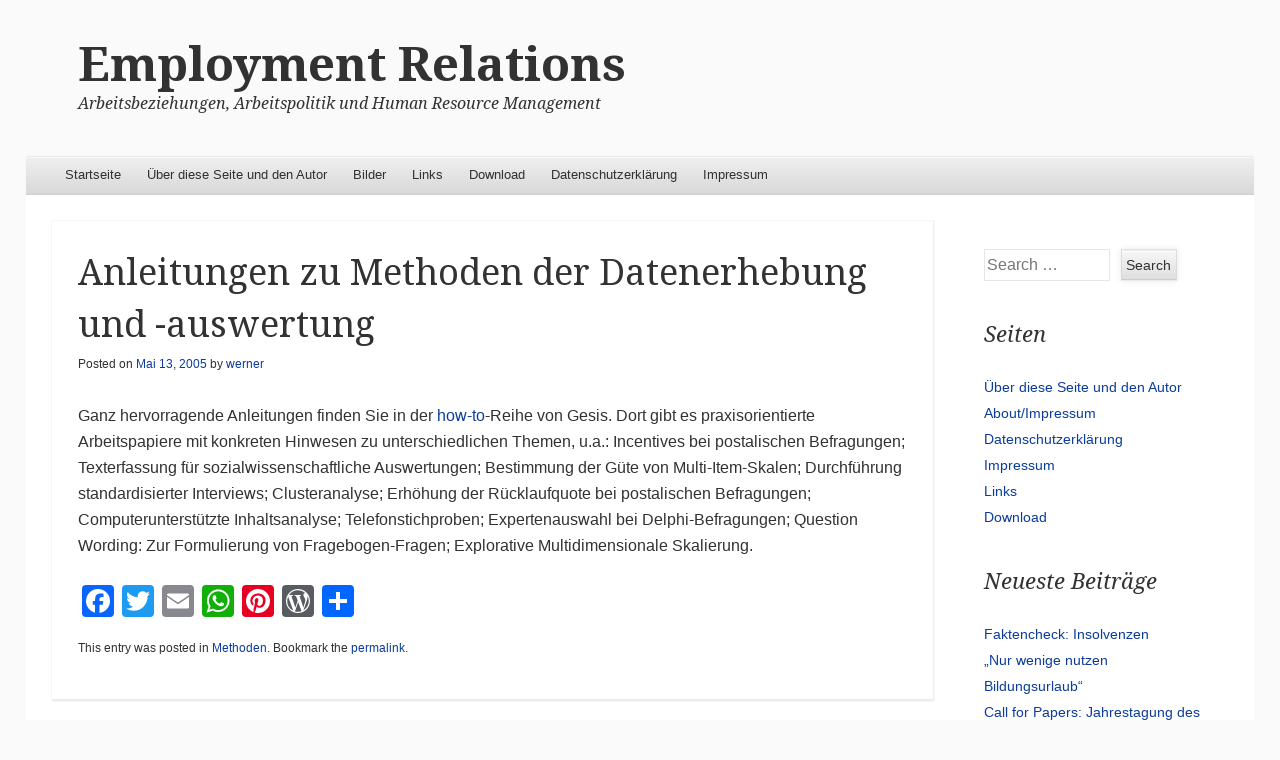

--- FILE ---
content_type: text/html; charset=UTF-8
request_url: https://employmentrelations.de/2005/05/13/anleitungen-zu-methoden-der-datenerhebung-und-auswertung/
body_size: 37329
content:
<!DOCTYPE html>
<!--[if IE 8]>
<html id="ie8" lang="de">
<![endif]-->
<!--[if !(IE 8)]><!-->
<html lang="de">
<!--<![endif]-->
<head>
<meta charset="UTF-8" />
<meta name="viewport" content="width=device-width" />
<title>Anleitungen zu Methoden der Datenerhebung und -auswertung | Employment Relations</title>
<link rel="profile" href="http://gmpg.org/xfn/11" />
<link rel="pingback" href="https://employmentrelations.de/xmlrpc.php" />
<!--[if lt IE 9]>
	<script src="https://employmentrelations.de/wp-content/themes/able/js/html5.js" type="text/javascript"></script>
<![endif]-->

<meta name='robots' content='max-image-preview:large' />
<link rel='dns-prefetch' href='//static.addtoany.com' />
<link rel='dns-prefetch' href='//fonts.googleapis.com' />
<link rel="alternate" type="application/rss+xml" title="Employment Relations &raquo; Feed" href="https://employmentrelations.de/feed/" />
<link rel="alternate" type="application/rss+xml" title="Employment Relations &raquo; Kommentar-Feed" href="https://employmentrelations.de/comments/feed/" />
<link rel="alternate" title="oEmbed (JSON)" type="application/json+oembed" href="https://employmentrelations.de/wp-json/oembed/1.0/embed?url=https%3A%2F%2Femploymentrelations.de%2F2005%2F05%2F13%2Fanleitungen-zu-methoden-der-datenerhebung-und-auswertung%2F" />
<link rel="alternate" title="oEmbed (XML)" type="text/xml+oembed" href="https://employmentrelations.de/wp-json/oembed/1.0/embed?url=https%3A%2F%2Femploymentrelations.de%2F2005%2F05%2F13%2Fanleitungen-zu-methoden-der-datenerhebung-und-auswertung%2F&#038;format=xml" />
<style id='wp-img-auto-sizes-contain-inline-css' type='text/css'>
img:is([sizes=auto i],[sizes^="auto," i]){contain-intrinsic-size:3000px 1500px}
/*# sourceURL=wp-img-auto-sizes-contain-inline-css */
</style>
<style id='wp-emoji-styles-inline-css' type='text/css'>

	img.wp-smiley, img.emoji {
		display: inline !important;
		border: none !important;
		box-shadow: none !important;
		height: 1em !important;
		width: 1em !important;
		margin: 0 0.07em !important;
		vertical-align: -0.1em !important;
		background: none !important;
		padding: 0 !important;
	}
/*# sourceURL=wp-emoji-styles-inline-css */
</style>
<style id='wp-block-library-inline-css' type='text/css'>
:root{--wp-block-synced-color:#7a00df;--wp-block-synced-color--rgb:122,0,223;--wp-bound-block-color:var(--wp-block-synced-color);--wp-editor-canvas-background:#ddd;--wp-admin-theme-color:#007cba;--wp-admin-theme-color--rgb:0,124,186;--wp-admin-theme-color-darker-10:#006ba1;--wp-admin-theme-color-darker-10--rgb:0,107,160.5;--wp-admin-theme-color-darker-20:#005a87;--wp-admin-theme-color-darker-20--rgb:0,90,135;--wp-admin-border-width-focus:2px}@media (min-resolution:192dpi){:root{--wp-admin-border-width-focus:1.5px}}.wp-element-button{cursor:pointer}:root .has-very-light-gray-background-color{background-color:#eee}:root .has-very-dark-gray-background-color{background-color:#313131}:root .has-very-light-gray-color{color:#eee}:root .has-very-dark-gray-color{color:#313131}:root .has-vivid-green-cyan-to-vivid-cyan-blue-gradient-background{background:linear-gradient(135deg,#00d084,#0693e3)}:root .has-purple-crush-gradient-background{background:linear-gradient(135deg,#34e2e4,#4721fb 50%,#ab1dfe)}:root .has-hazy-dawn-gradient-background{background:linear-gradient(135deg,#faaca8,#dad0ec)}:root .has-subdued-olive-gradient-background{background:linear-gradient(135deg,#fafae1,#67a671)}:root .has-atomic-cream-gradient-background{background:linear-gradient(135deg,#fdd79a,#004a59)}:root .has-nightshade-gradient-background{background:linear-gradient(135deg,#330968,#31cdcf)}:root .has-midnight-gradient-background{background:linear-gradient(135deg,#020381,#2874fc)}:root{--wp--preset--font-size--normal:16px;--wp--preset--font-size--huge:42px}.has-regular-font-size{font-size:1em}.has-larger-font-size{font-size:2.625em}.has-normal-font-size{font-size:var(--wp--preset--font-size--normal)}.has-huge-font-size{font-size:var(--wp--preset--font-size--huge)}.has-text-align-center{text-align:center}.has-text-align-left{text-align:left}.has-text-align-right{text-align:right}.has-fit-text{white-space:nowrap!important}#end-resizable-editor-section{display:none}.aligncenter{clear:both}.items-justified-left{justify-content:flex-start}.items-justified-center{justify-content:center}.items-justified-right{justify-content:flex-end}.items-justified-space-between{justify-content:space-between}.screen-reader-text{border:0;clip-path:inset(50%);height:1px;margin:-1px;overflow:hidden;padding:0;position:absolute;width:1px;word-wrap:normal!important}.screen-reader-text:focus{background-color:#ddd;clip-path:none;color:#444;display:block;font-size:1em;height:auto;left:5px;line-height:normal;padding:15px 23px 14px;text-decoration:none;top:5px;width:auto;z-index:100000}html :where(.has-border-color){border-style:solid}html :where([style*=border-top-color]){border-top-style:solid}html :where([style*=border-right-color]){border-right-style:solid}html :where([style*=border-bottom-color]){border-bottom-style:solid}html :where([style*=border-left-color]){border-left-style:solid}html :where([style*=border-width]){border-style:solid}html :where([style*=border-top-width]){border-top-style:solid}html :where([style*=border-right-width]){border-right-style:solid}html :where([style*=border-bottom-width]){border-bottom-style:solid}html :where([style*=border-left-width]){border-left-style:solid}html :where(img[class*=wp-image-]){height:auto;max-width:100%}:where(figure){margin:0 0 1em}html :where(.is-position-sticky){--wp-admin--admin-bar--position-offset:var(--wp-admin--admin-bar--height,0px)}@media screen and (max-width:600px){html :where(.is-position-sticky){--wp-admin--admin-bar--position-offset:0px}}

/*# sourceURL=wp-block-library-inline-css */
</style><style id='global-styles-inline-css' type='text/css'>
:root{--wp--preset--aspect-ratio--square: 1;--wp--preset--aspect-ratio--4-3: 4/3;--wp--preset--aspect-ratio--3-4: 3/4;--wp--preset--aspect-ratio--3-2: 3/2;--wp--preset--aspect-ratio--2-3: 2/3;--wp--preset--aspect-ratio--16-9: 16/9;--wp--preset--aspect-ratio--9-16: 9/16;--wp--preset--color--black: #000000;--wp--preset--color--cyan-bluish-gray: #abb8c3;--wp--preset--color--white: #ffffff;--wp--preset--color--pale-pink: #f78da7;--wp--preset--color--vivid-red: #cf2e2e;--wp--preset--color--luminous-vivid-orange: #ff6900;--wp--preset--color--luminous-vivid-amber: #fcb900;--wp--preset--color--light-green-cyan: #7bdcb5;--wp--preset--color--vivid-green-cyan: #00d084;--wp--preset--color--pale-cyan-blue: #8ed1fc;--wp--preset--color--vivid-cyan-blue: #0693e3;--wp--preset--color--vivid-purple: #9b51e0;--wp--preset--gradient--vivid-cyan-blue-to-vivid-purple: linear-gradient(135deg,rgb(6,147,227) 0%,rgb(155,81,224) 100%);--wp--preset--gradient--light-green-cyan-to-vivid-green-cyan: linear-gradient(135deg,rgb(122,220,180) 0%,rgb(0,208,130) 100%);--wp--preset--gradient--luminous-vivid-amber-to-luminous-vivid-orange: linear-gradient(135deg,rgb(252,185,0) 0%,rgb(255,105,0) 100%);--wp--preset--gradient--luminous-vivid-orange-to-vivid-red: linear-gradient(135deg,rgb(255,105,0) 0%,rgb(207,46,46) 100%);--wp--preset--gradient--very-light-gray-to-cyan-bluish-gray: linear-gradient(135deg,rgb(238,238,238) 0%,rgb(169,184,195) 100%);--wp--preset--gradient--cool-to-warm-spectrum: linear-gradient(135deg,rgb(74,234,220) 0%,rgb(151,120,209) 20%,rgb(207,42,186) 40%,rgb(238,44,130) 60%,rgb(251,105,98) 80%,rgb(254,248,76) 100%);--wp--preset--gradient--blush-light-purple: linear-gradient(135deg,rgb(255,206,236) 0%,rgb(152,150,240) 100%);--wp--preset--gradient--blush-bordeaux: linear-gradient(135deg,rgb(254,205,165) 0%,rgb(254,45,45) 50%,rgb(107,0,62) 100%);--wp--preset--gradient--luminous-dusk: linear-gradient(135deg,rgb(255,203,112) 0%,rgb(199,81,192) 50%,rgb(65,88,208) 100%);--wp--preset--gradient--pale-ocean: linear-gradient(135deg,rgb(255,245,203) 0%,rgb(182,227,212) 50%,rgb(51,167,181) 100%);--wp--preset--gradient--electric-grass: linear-gradient(135deg,rgb(202,248,128) 0%,rgb(113,206,126) 100%);--wp--preset--gradient--midnight: linear-gradient(135deg,rgb(2,3,129) 0%,rgb(40,116,252) 100%);--wp--preset--font-size--small: 13px;--wp--preset--font-size--medium: 20px;--wp--preset--font-size--large: 36px;--wp--preset--font-size--x-large: 42px;--wp--preset--spacing--20: 0.44rem;--wp--preset--spacing--30: 0.67rem;--wp--preset--spacing--40: 1rem;--wp--preset--spacing--50: 1.5rem;--wp--preset--spacing--60: 2.25rem;--wp--preset--spacing--70: 3.38rem;--wp--preset--spacing--80: 5.06rem;--wp--preset--shadow--natural: 6px 6px 9px rgba(0, 0, 0, 0.2);--wp--preset--shadow--deep: 12px 12px 50px rgba(0, 0, 0, 0.4);--wp--preset--shadow--sharp: 6px 6px 0px rgba(0, 0, 0, 0.2);--wp--preset--shadow--outlined: 6px 6px 0px -3px rgb(255, 255, 255), 6px 6px rgb(0, 0, 0);--wp--preset--shadow--crisp: 6px 6px 0px rgb(0, 0, 0);}:where(.is-layout-flex){gap: 0.5em;}:where(.is-layout-grid){gap: 0.5em;}body .is-layout-flex{display: flex;}.is-layout-flex{flex-wrap: wrap;align-items: center;}.is-layout-flex > :is(*, div){margin: 0;}body .is-layout-grid{display: grid;}.is-layout-grid > :is(*, div){margin: 0;}:where(.wp-block-columns.is-layout-flex){gap: 2em;}:where(.wp-block-columns.is-layout-grid){gap: 2em;}:where(.wp-block-post-template.is-layout-flex){gap: 1.25em;}:where(.wp-block-post-template.is-layout-grid){gap: 1.25em;}.has-black-color{color: var(--wp--preset--color--black) !important;}.has-cyan-bluish-gray-color{color: var(--wp--preset--color--cyan-bluish-gray) !important;}.has-white-color{color: var(--wp--preset--color--white) !important;}.has-pale-pink-color{color: var(--wp--preset--color--pale-pink) !important;}.has-vivid-red-color{color: var(--wp--preset--color--vivid-red) !important;}.has-luminous-vivid-orange-color{color: var(--wp--preset--color--luminous-vivid-orange) !important;}.has-luminous-vivid-amber-color{color: var(--wp--preset--color--luminous-vivid-amber) !important;}.has-light-green-cyan-color{color: var(--wp--preset--color--light-green-cyan) !important;}.has-vivid-green-cyan-color{color: var(--wp--preset--color--vivid-green-cyan) !important;}.has-pale-cyan-blue-color{color: var(--wp--preset--color--pale-cyan-blue) !important;}.has-vivid-cyan-blue-color{color: var(--wp--preset--color--vivid-cyan-blue) !important;}.has-vivid-purple-color{color: var(--wp--preset--color--vivid-purple) !important;}.has-black-background-color{background-color: var(--wp--preset--color--black) !important;}.has-cyan-bluish-gray-background-color{background-color: var(--wp--preset--color--cyan-bluish-gray) !important;}.has-white-background-color{background-color: var(--wp--preset--color--white) !important;}.has-pale-pink-background-color{background-color: var(--wp--preset--color--pale-pink) !important;}.has-vivid-red-background-color{background-color: var(--wp--preset--color--vivid-red) !important;}.has-luminous-vivid-orange-background-color{background-color: var(--wp--preset--color--luminous-vivid-orange) !important;}.has-luminous-vivid-amber-background-color{background-color: var(--wp--preset--color--luminous-vivid-amber) !important;}.has-light-green-cyan-background-color{background-color: var(--wp--preset--color--light-green-cyan) !important;}.has-vivid-green-cyan-background-color{background-color: var(--wp--preset--color--vivid-green-cyan) !important;}.has-pale-cyan-blue-background-color{background-color: var(--wp--preset--color--pale-cyan-blue) !important;}.has-vivid-cyan-blue-background-color{background-color: var(--wp--preset--color--vivid-cyan-blue) !important;}.has-vivid-purple-background-color{background-color: var(--wp--preset--color--vivid-purple) !important;}.has-black-border-color{border-color: var(--wp--preset--color--black) !important;}.has-cyan-bluish-gray-border-color{border-color: var(--wp--preset--color--cyan-bluish-gray) !important;}.has-white-border-color{border-color: var(--wp--preset--color--white) !important;}.has-pale-pink-border-color{border-color: var(--wp--preset--color--pale-pink) !important;}.has-vivid-red-border-color{border-color: var(--wp--preset--color--vivid-red) !important;}.has-luminous-vivid-orange-border-color{border-color: var(--wp--preset--color--luminous-vivid-orange) !important;}.has-luminous-vivid-amber-border-color{border-color: var(--wp--preset--color--luminous-vivid-amber) !important;}.has-light-green-cyan-border-color{border-color: var(--wp--preset--color--light-green-cyan) !important;}.has-vivid-green-cyan-border-color{border-color: var(--wp--preset--color--vivid-green-cyan) !important;}.has-pale-cyan-blue-border-color{border-color: var(--wp--preset--color--pale-cyan-blue) !important;}.has-vivid-cyan-blue-border-color{border-color: var(--wp--preset--color--vivid-cyan-blue) !important;}.has-vivid-purple-border-color{border-color: var(--wp--preset--color--vivid-purple) !important;}.has-vivid-cyan-blue-to-vivid-purple-gradient-background{background: var(--wp--preset--gradient--vivid-cyan-blue-to-vivid-purple) !important;}.has-light-green-cyan-to-vivid-green-cyan-gradient-background{background: var(--wp--preset--gradient--light-green-cyan-to-vivid-green-cyan) !important;}.has-luminous-vivid-amber-to-luminous-vivid-orange-gradient-background{background: var(--wp--preset--gradient--luminous-vivid-amber-to-luminous-vivid-orange) !important;}.has-luminous-vivid-orange-to-vivid-red-gradient-background{background: var(--wp--preset--gradient--luminous-vivid-orange-to-vivid-red) !important;}.has-very-light-gray-to-cyan-bluish-gray-gradient-background{background: var(--wp--preset--gradient--very-light-gray-to-cyan-bluish-gray) !important;}.has-cool-to-warm-spectrum-gradient-background{background: var(--wp--preset--gradient--cool-to-warm-spectrum) !important;}.has-blush-light-purple-gradient-background{background: var(--wp--preset--gradient--blush-light-purple) !important;}.has-blush-bordeaux-gradient-background{background: var(--wp--preset--gradient--blush-bordeaux) !important;}.has-luminous-dusk-gradient-background{background: var(--wp--preset--gradient--luminous-dusk) !important;}.has-pale-ocean-gradient-background{background: var(--wp--preset--gradient--pale-ocean) !important;}.has-electric-grass-gradient-background{background: var(--wp--preset--gradient--electric-grass) !important;}.has-midnight-gradient-background{background: var(--wp--preset--gradient--midnight) !important;}.has-small-font-size{font-size: var(--wp--preset--font-size--small) !important;}.has-medium-font-size{font-size: var(--wp--preset--font-size--medium) !important;}.has-large-font-size{font-size: var(--wp--preset--font-size--large) !important;}.has-x-large-font-size{font-size: var(--wp--preset--font-size--x-large) !important;}
/*# sourceURL=global-styles-inline-css */
</style>

<style id='classic-theme-styles-inline-css' type='text/css'>
/*! This file is auto-generated */
.wp-block-button__link{color:#fff;background-color:#32373c;border-radius:9999px;box-shadow:none;text-decoration:none;padding:calc(.667em + 2px) calc(1.333em + 2px);font-size:1.125em}.wp-block-file__button{background:#32373c;color:#fff;text-decoration:none}
/*# sourceURL=/wp-includes/css/classic-themes.min.css */
</style>
<link rel='stylesheet' id='able-style-css' href='https://employmentrelations.de/wp-content/themes/able/style.css?ver=6.9' type='text/css' media='all' />
<link rel='stylesheet' id='droid-serif-css' href='https://fonts.googleapis.com/css?family=Droid+Serif%3A400%2C700%2C400italic%2C700italic&#038;ver=6.9' type='text/css' media='all' />
<link rel='stylesheet' id='tablepress-default-css' href='https://employmentrelations.de/wp-content/plugins/tablepress/css/build/default.css?ver=3.2.6' type='text/css' media='all' />
<link rel='stylesheet' id='addtoany-css' href='https://employmentrelations.de/wp-content/plugins/add-to-any/addtoany.min.css?ver=1.16' type='text/css' media='all' />
<script type="text/javascript" id="addtoany-core-js-before">
/* <![CDATA[ */
window.a2a_config=window.a2a_config||{};a2a_config.callbacks=[];a2a_config.overlays=[];a2a_config.templates={};a2a_localize = {
	Share: "Teilen",
	Save: "Speichern",
	Subscribe: "Abonnieren",
	Email: "E-Mail",
	Bookmark: "Lesezeichen",
	ShowAll: "Alle anzeigen",
	ShowLess: "Weniger anzeigen",
	FindServices: "Dienst(e) suchen",
	FindAnyServiceToAddTo: "Um weitere Dienste ergänzen",
	PoweredBy: "Präsentiert von",
	ShareViaEmail: "Teilen via E-Mail",
	SubscribeViaEmail: "Via E-Mail abonnieren",
	BookmarkInYourBrowser: "Lesezeichen in deinem Browser",
	BookmarkInstructions: "Drücke Ctrl+D oder \u2318+D um diese Seite bei den Lesenzeichen zu speichern.",
	AddToYourFavorites: "Zu deinen Favoriten hinzufügen",
	SendFromWebOrProgram: "Senden von jeder E-Mail Adresse oder E-Mail-Programm",
	EmailProgram: "E-Mail-Programm",
	More: "Mehr&#8230;",
	ThanksForSharing: "Thanks for sharing!",
	ThanksForFollowing: "Thanks for following!"
};


//# sourceURL=addtoany-core-js-before
/* ]]> */
</script>
<script type="text/javascript" defer src="https://static.addtoany.com/menu/page.js" id="addtoany-core-js"></script>
<script type="text/javascript" src="https://employmentrelations.de/wp-includes/js/jquery/jquery.min.js?ver=3.7.1" id="jquery-core-js"></script>
<script type="text/javascript" src="https://employmentrelations.de/wp-includes/js/jquery/jquery-migrate.min.js?ver=3.4.1" id="jquery-migrate-js"></script>
<script type="text/javascript" defer src="https://employmentrelations.de/wp-content/plugins/add-to-any/addtoany.min.js?ver=1.1" id="addtoany-jquery-js"></script>
<link rel="https://api.w.org/" href="https://employmentrelations.de/wp-json/" /><link rel="alternate" title="JSON" type="application/json" href="https://employmentrelations.de/wp-json/wp/v2/posts/36" /><link rel="EditURI" type="application/rsd+xml" title="RSD" href="https://employmentrelations.de/xmlrpc.php?rsd" />
<meta name="generator" content="WordPress 6.9" />
<link rel="canonical" href="https://employmentrelations.de/2005/05/13/anleitungen-zu-methoden-der-datenerhebung-und-auswertung/" />
<link rel='shortlink' href='https://employmentrelations.de/?p=36' />
		<style type="text/css">
						ol.footnotes>li {list-style-type:decimal;}
						ol.footnotes { color:#666666; }
ol.footnotes li { font-size:80%; }
		</style>
		<!-- Analytics by WP Statistics - https://wp-statistics.com -->
		<style type="text/css">
			body {
				background-image: none;
			}
		</style>
	</head>

<body class="wp-singular post-template-default single single-post postid-36 single-format-standard wp-theme-able group-blog right-sidebar chrome">
<div id="page" class="hfeed site">
	<div id="site-introduction">
		<h1 class="site-title"><a href="https://employmentrelations.de/" title="Employment Relations" rel="home">Employment Relations</a></h1>
		<h2 class="site-description">Arbeitsbeziehungen, Arbeitspolitik und Human Resource Management</h2>
	</div><!-- #site-title -->
	<div id="page-liner">
		<header id="masthead" class="site-header" role="banner">
			
			<nav role="navigation" class="site-navigation main-navigation">
				<h1 class="assistive-text">Menu</h1>
				<div class="assistive-text skip-link"><a href="#content" title="Skip to content">Skip to content</a></div>

				<div class="menu-seiten-container"><ul id="menu-seiten" class="menu"><li id="menu-item-2758" class="menu-item menu-item-type-custom menu-item-object-custom menu-item-home menu-item-2758"><a href="http://employmentrelations.de/">Startseite</a></li>
<li id="menu-item-2759" class="menu-item menu-item-type-post_type menu-item-object-page menu-item-2759"><a href="https://employmentrelations.de/about-2/">Über diese Seite und den Autor</a></li>
<li id="menu-item-3225" class="menu-item menu-item-type-taxonomy menu-item-object-category menu-item-3225"><a href="https://employmentrelations.de/category/bilder/">Bilder</a></li>
<li id="menu-item-2762" class="menu-item menu-item-type-post_type menu-item-object-page menu-item-2762"><a href="https://employmentrelations.de/links/">Links</a></li>
<li id="menu-item-2763" class="menu-item menu-item-type-post_type menu-item-object-page menu-item-2763"><a href="https://employmentrelations.de/download/">Download</a></li>
<li id="menu-item-2750" class="menu-item menu-item-type-post_type menu-item-object-page menu-item-privacy-policy menu-item-2750"><a rel="privacy-policy" href="https://employmentrelations.de/datenschutzerklarung/">Datenschutzerklärung</a></li>
<li id="menu-item-2751" class="menu-item menu-item-type-post_type menu-item-object-page menu-item-2751"><a href="https://employmentrelations.de/impressum/">Impressum</a></li>
</ul></div>			</nav><!-- .site-navigation .main-navigation -->
		</header><!-- #masthead .site-header -->

		<div id="main">
	<div id="primary" class="site-content">
		<div id="content" role="main">

		
			
<article id="post-36" class="post-36 post type-post status-publish format-standard hentry category-methoden">
	<header class="entry-header">
		<h1 class="entry-title">Anleitungen zu Methoden der Datenerhebung und -auswertung</h1>

		<div class="entry-meta">
			Posted on <a href="https://employmentrelations.de/2005/05/13/anleitungen-zu-methoden-der-datenerhebung-und-auswertung/" title="11:37 a.m." rel="bookmark"><time class="entry-date" datetime="2005-05-13T11:37:00+00:00" pubdate>Mai 13, 2005</time></a><span class="byline"> by <span class="author vcard"><a class="url fn n" href="https://employmentrelations.de/author/61940364/" title="View all posts by werner" rel="author">werner</a></span></span>		</div><!-- .entry-meta -->
	</header><!-- .entry-header -->

	<div class="entry-content">
		<p>Ganz hervorragende Anleitungen finden Sie in der <a href="http://www.gesis.org/Publikationen/Berichte/ZUMA%5FHow%5Fto/">how-to</a>-Reihe von Gesis. Dort gibt es praxisorientierte Arbeitspapiere mit konkreten Hinwesen zu unterschiedlichen Themen, u.a.: Incentives bei postalischen Befragungen; Texterfassung für sozialwissenschaftliche Auswertungen; Bestimmung der Güte von Multi-Item-Skalen; Durchführung standardisierter Interviews; Clusteranalyse; Erhöhung der Rücklaufquote bei postalischen Befragungen; Computerunterstützte Inhaltsanalyse; Telefonstichproben; Expertenauswahl bei Delphi-Befragungen; Question Wording: Zur Formulierung von Fragebogen-Fragen; Explorative Multidimensionale Skalierung.</p>
<div class="addtoany_share_save_container addtoany_content addtoany_content_bottom"><div class="a2a_kit a2a_kit_size_32 addtoany_list" data-a2a-url="https://employmentrelations.de/2005/05/13/anleitungen-zu-methoden-der-datenerhebung-und-auswertung/" data-a2a-title="Anleitungen zu Methoden der Datenerhebung und -auswertung"><a class="a2a_button_facebook" href="https://www.addtoany.com/add_to/facebook?linkurl=https%3A%2F%2Femploymentrelations.de%2F2005%2F05%2F13%2Fanleitungen-zu-methoden-der-datenerhebung-und-auswertung%2F&amp;linkname=Anleitungen%20zu%20Methoden%20der%20Datenerhebung%20und%20-auswertung" title="Facebook" rel="nofollow noopener" target="_blank"></a><a class="a2a_button_twitter" href="https://www.addtoany.com/add_to/twitter?linkurl=https%3A%2F%2Femploymentrelations.de%2F2005%2F05%2F13%2Fanleitungen-zu-methoden-der-datenerhebung-und-auswertung%2F&amp;linkname=Anleitungen%20zu%20Methoden%20der%20Datenerhebung%20und%20-auswertung" title="Twitter" rel="nofollow noopener" target="_blank"></a><a class="a2a_button_email" href="https://www.addtoany.com/add_to/email?linkurl=https%3A%2F%2Femploymentrelations.de%2F2005%2F05%2F13%2Fanleitungen-zu-methoden-der-datenerhebung-und-auswertung%2F&amp;linkname=Anleitungen%20zu%20Methoden%20der%20Datenerhebung%20und%20-auswertung" title="Email" rel="nofollow noopener" target="_blank"></a><a class="a2a_button_whatsapp" href="https://www.addtoany.com/add_to/whatsapp?linkurl=https%3A%2F%2Femploymentrelations.de%2F2005%2F05%2F13%2Fanleitungen-zu-methoden-der-datenerhebung-und-auswertung%2F&amp;linkname=Anleitungen%20zu%20Methoden%20der%20Datenerhebung%20und%20-auswertung" title="WhatsApp" rel="nofollow noopener" target="_blank"></a><a class="a2a_button_pinterest" href="https://www.addtoany.com/add_to/pinterest?linkurl=https%3A%2F%2Femploymentrelations.de%2F2005%2F05%2F13%2Fanleitungen-zu-methoden-der-datenerhebung-und-auswertung%2F&amp;linkname=Anleitungen%20zu%20Methoden%20der%20Datenerhebung%20und%20-auswertung" title="Pinterest" rel="nofollow noopener" target="_blank"></a><a class="a2a_button_wordpress" href="https://www.addtoany.com/add_to/wordpress?linkurl=https%3A%2F%2Femploymentrelations.de%2F2005%2F05%2F13%2Fanleitungen-zu-methoden-der-datenerhebung-und-auswertung%2F&amp;linkname=Anleitungen%20zu%20Methoden%20der%20Datenerhebung%20und%20-auswertung" title="WordPress" rel="nofollow noopener" target="_blank"></a><a class="a2a_dd addtoany_share_save addtoany_share" href="https://www.addtoany.com/share"></a></div></div>			</div><!-- .entry-content -->

	<footer class="entry-meta">
		This entry was posted in <a href="https://employmentrelations.de/category/methoden/" rel="category tag">Methoden</a>. Bookmark the <a href="https://employmentrelations.de/2005/05/13/anleitungen-zu-methoden-der-datenerhebung-und-auswertung/" title="Permalink to Anleitungen zu Methoden der Datenerhebung und -auswertung" rel="bookmark">permalink</a>.
			</footer><!-- .entry-meta -->
</article><!-- #post-## -->

				
		<nav role="navigation" id="nav-below" class="site-navigation post-navigation">
			<h1 class="assistive-text">Post navigation</h1>

							<div class="nav-previous"><a href="https://employmentrelations.de/2005/05/04/bilder-von-bildern-von-personalfuhrung/" rel="prev"><span class="meta-nav">&larr;</span> Bilder von Bildern von Personalführung</a></div>			
			<div class="nav-next"><a href="https://employmentrelations.de/2005/06/06/neues-lehrbuch-betriebliche-personalforschung-von-werner-nienhuser-und-christina-krins-erschienen/" rel="next">Neues Lehrbuch “Betriebliche Personalforschung” <span class="meta-nav">&rarr;</span></a></div>		</nav><!-- #nav-below -->

	
			
		
		</div><!-- #content -->
	</div><!-- #primary .site-content -->



	<div id="tertiary" class="widget-area" role="complementary">
		<aside id="search-2" class="widget widget_search"><form method="get" id="searchform" action="https://employmentrelations.de/" role="search">
	<label for="s" class="assistive-text">Search</label>
	<input type="text" class="field" name="s" id="s" placeholder="Search &hellip;" />
	<input type="submit" class="submit" name="submit" id="searchsubmit" value="Search" />
</form></aside><aside id="pages-4" class="widget widget_pages"><h1 class="widget-title">Seiten</h1>
			<ul>
				<li class="page_item page-item-65"><a href="https://employmentrelations.de/about-2/">Über diese Seite und den Autor</a></li>
<li class="page_item page-item-3182"><a href="https://employmentrelations.de/about/">About/Impressum</a></li>
<li class="page_item page-item-2339"><a href="https://employmentrelations.de/datenschutzerklarung/">Datenschutzerklärung</a></li>
<li class="page_item page-item-66"><a href="https://employmentrelations.de/impressum/">Impressum</a></li>
<li class="page_item page-item-2343"><a href="https://employmentrelations.de/links/">Links</a></li>
<li class="page_item page-item-2557"><a href="https://employmentrelations.de/download/">Download</a></li>
			</ul>

			</aside>
		<aside id="recent-posts-2" class="widget widget_recent_entries">
		<h1 class="widget-title">Neueste Beiträge</h1>
		<ul>
											<li>
					<a href="https://employmentrelations.de/2026/01/09/faktencheck-insolvenzen/">Faktencheck: Insolvenzen</a>
									</li>
											<li>
					<a href="https://employmentrelations.de/2026/01/01/nur-wenige-nutzen-bildungsurlaub/">&#8222;Nur wenige nutzen Bildungsurlaub&#8220;</a>
									</li>
											<li>
					<a href="https://employmentrelations.de/2025/04/06/call-for-papers-jahrestagung-des-arbeitskreises-empirische-personal-und-organisationsforschung-tagungsthema_-20-und-21-november-2025/">Call for Papers: Jahrestagung des Arbeitskreises Empirische Personal- und Organisationsforschung Tagungsthema: 20. und 21. November 2025</a>
									</li>
											<li>
					<a href="https://employmentrelations.de/2025/04/05/jahrbuch-oekonomie-und-gesellschaft-konversion-wirtschaftsdemokratie-fuer-den-sozialoekologischen-umbau/">Jahrbuch „Ökonomie und Gesellschaft“: „Konversion – Wirtschaftsdemokratie für den sozialökologischen Umbau“</a>
									</li>
											<li>
					<a href="https://employmentrelations.de/2025/04/05/mehrheit-der-deutschen-fuer-reichensteuer/">&#8222;Mehrheit der Deutschen für Reichensteuer&#8220;</a>
									</li>
					</ul>

		</aside><aside id="custom_html-2" class="widget_text widget widget_custom_html"><h1 class="widget-title">Interessante Webseiten</h1><div class="textwidget custom-html-widget"><a href="https://englishbulletin.adapt.it">	Adapt-Bulletin	</a><br />
<a href="https://akempor.wordpress.com	">	AKempor-Blog	</a><br />
<a href="https://aktuelle-sozialpolitik.de">	Aktuelle Sozialpolitik	</a><br />
<a href="https://arbeiterkind.de">	Arbeiterkind	</a><br />
<a href="https://arbeitsunrecht.de">	Arbeitsunrecht	</a><br />
<a href="https://www.boeckler.de/de/boeckler-impuls.htm">	Boeckler Impuls	</a><br />
<a href="https://albertxmartin.com">	Blog von Albert Martin	</a><br />
<a href="https://klaus-pickshaus.de">	Blog von K. Pickshaus	</a><br />
<a href="https://www.gegen-br-mobbing.de">	Gegen BR-Mobbing</a><br />
<a href="https://bcc.businesscrime.de">	Business Crime Control	</a><br />
<a href="https://corporateeurope.org">	CorporateEuropeObservatory	</a><br />
<a href="https://internationalcms.org">	Critical Management Studies Website	</a><br />
<a href="https://criticalmotteaching.wordpress.com">	Critical MOT Teaching	</a><br />
<a href="https://netglobalcapitalism.wordpress.com">	Critical Studies of Global Capitalism	</a><br />
<a href="https://eurofound.europa.eu">	Eiro	</a><br />
<a href="https://ephemerajournal.org">	Ephemera	</a><br />
<a href="https://forumdrv.de">	Forum für Demokratie	</a><br />
<a href="https://freakonomics.blogs.nytimes.com	">	Freakonomics	</a><br />
<a href="https://gegenblende.de	">	Gegenblende (DGB-Online-Magazin)	</a><br />
<a href="https://gewerkschaftsgeschichte.de">	Gewerkschaftsgeschichte	</a><br />
<a href="https://giraweb.de">	GIRA	</a><br />
<a href="https://gmbakash.wordpress.com	">	Gmb Akash   Fotograf	</a><br />
<a href="https://www.wernernienhueser.de/hrmresearch">	Hrmresearch Lehrbuch	</a><br />
<a href="https://www.uni-due.de/iaq">	IAQ	</a><br />
<a href="https://jeffreypfeffer.com">	Jeffrey Pfeffer	</a><br />
<a href="https://johnquiggin.com">	John Quiggin's Blog	</a><br />
<a href="https://anticap.wordpress.com">	Kritische Grafiken	</a><br />
<a href="https://labournet.de">	Labournet	</a><br />
<a href="https://labornotes.org">	Labornotes	</a><br />
<a href="https://labourstart.org/de	">	Labourstart	</a><br />
<a href="https://lobbycontrol.de	">	Lobbycontrol	</a><br />
<a href="https://lohnzumleben.de	">	Lohn zum Leben	</a><br />
<a href="https://lohnspiegel.de	">	Lohnspiegel	</a><br />
<a href="https://www.dgb.de/schwerpunkt/mindestlohn">	Mindestlohn	</a><br />
<a href="https://nachdenkseiten.de	">	Nachdenkseiten	</a><br />
<a href="https://organizationsandmarkets.com">	Organizations&Markets	</a><br />
<a href="https://orgtheory.wordpress.com">	Orgtheory	</a><br />
<a href="https://politicalbeauty.de">	Political Beauty	</a><br />
<a href="https://rwer.wordpress.com">	Real-World Economics Review	</a><br />
<a href="https://soliserv.de">	Soliserv	</a><br />
<a href="https://reinhard-bispinck.net">	Tarifpolitik (Blog von R. Bispinck)</a><br />
<a href="https://ilr.cornell.edu/workerinstitute	">	The Worker Institute   Cornell University	</a><br />
<a href="https://www.vsa-verlag.de">	VSA-Verlag	</a><br />
<a href="https://wageindicator.org">	Wageindicator	</a><br />
<a href="https://www.wernernienhueser.de">	Webseite W. Nienhüser	</a><br />
<a href="https://whitherwork.blogspot.de	">	Witherwork Blog	</a><br />
<a href="https://work-watch.de	">	Work-watch	</a><br />
<a href="https://work-in-progress-journalisten.de">	Work in Progress</a><br />
<a href="https://workblogging.blogspot.com	">	Workblogging	</a><br />
<a href="https://workerscontrol.net/de	">	Workers Control	</a><br />
<a href="https://www.wsi.de/de/blog-17857.htm"> WSI-Blog: Work for Progress</a><br />
<a href="https://www.wzb.eu/de/publikationen/wzbrief-arbeit 	">	WZB-Brief Arbeit	</a><br />
</div></aside><aside id="meta-2" class="widget widget_meta"><h1 class="widget-title">Meta</h1>
		<ul>
						<li><a href="https://employmentrelations.de/wp-login.php">Anmelden</a></li>
			<li><a href="https://employmentrelations.de/feed/">Feed der Einträge</a></li>
			<li><a href="https://employmentrelations.de/comments/feed/">Kommentar-Feed</a></li>

			<li><a href="https://de.wordpress.org/">WordPress.org</a></li>
		</ul>

		</aside>	</div><!-- #tertiary -->

		</div><!-- #main -->

		<footer id="colophon" class="site-footer" role="contentinfo">
			
			<div class="site-info">
				<a href="http://wordpress.org/" title="A Semantic Personal Publishing Platform" rel="generator">Proudly powered by WordPress</a>
				<span class="sep"> | </span>
				Theme: Able by <a href="http://automattic.com/" rel="designer">Automattic</a>.			</div><!-- .site-info -->
		</footer><!-- #colophon .site-footer -->
	</div><!-- #page-liner -->
</div><!-- #page .hfeed .site -->

<script type="speculationrules">
{"prefetch":[{"source":"document","where":{"and":[{"href_matches":"/*"},{"not":{"href_matches":["/wp-*.php","/wp-admin/*","/wp-content/uploads/*","/wp-content/*","/wp-content/plugins/*","/wp-content/themes/able/*","/*\\?(.+)"]}},{"not":{"selector_matches":"a[rel~=\"nofollow\"]"}},{"not":{"selector_matches":".no-prefetch, .no-prefetch a"}}]},"eagerness":"conservative"}]}
</script>
<script type="text/javascript" src="https://employmentrelations.de/wp-content/themes/able/js/small-menu.js?ver=20120206" id="able-small-menu-js"></script>
<script id="wp-emoji-settings" type="application/json">
{"baseUrl":"https://s.w.org/images/core/emoji/17.0.2/72x72/","ext":".png","svgUrl":"https://s.w.org/images/core/emoji/17.0.2/svg/","svgExt":".svg","source":{"concatemoji":"https://employmentrelations.de/wp-includes/js/wp-emoji-release.min.js?ver=6.9"}}
</script>
<script type="module">
/* <![CDATA[ */
/*! This file is auto-generated */
const a=JSON.parse(document.getElementById("wp-emoji-settings").textContent),o=(window._wpemojiSettings=a,"wpEmojiSettingsSupports"),s=["flag","emoji"];function i(e){try{var t={supportTests:e,timestamp:(new Date).valueOf()};sessionStorage.setItem(o,JSON.stringify(t))}catch(e){}}function c(e,t,n){e.clearRect(0,0,e.canvas.width,e.canvas.height),e.fillText(t,0,0);t=new Uint32Array(e.getImageData(0,0,e.canvas.width,e.canvas.height).data);e.clearRect(0,0,e.canvas.width,e.canvas.height),e.fillText(n,0,0);const a=new Uint32Array(e.getImageData(0,0,e.canvas.width,e.canvas.height).data);return t.every((e,t)=>e===a[t])}function p(e,t){e.clearRect(0,0,e.canvas.width,e.canvas.height),e.fillText(t,0,0);var n=e.getImageData(16,16,1,1);for(let e=0;e<n.data.length;e++)if(0!==n.data[e])return!1;return!0}function u(e,t,n,a){switch(t){case"flag":return n(e,"\ud83c\udff3\ufe0f\u200d\u26a7\ufe0f","\ud83c\udff3\ufe0f\u200b\u26a7\ufe0f")?!1:!n(e,"\ud83c\udde8\ud83c\uddf6","\ud83c\udde8\u200b\ud83c\uddf6")&&!n(e,"\ud83c\udff4\udb40\udc67\udb40\udc62\udb40\udc65\udb40\udc6e\udb40\udc67\udb40\udc7f","\ud83c\udff4\u200b\udb40\udc67\u200b\udb40\udc62\u200b\udb40\udc65\u200b\udb40\udc6e\u200b\udb40\udc67\u200b\udb40\udc7f");case"emoji":return!a(e,"\ud83e\u1fac8")}return!1}function f(e,t,n,a){let r;const o=(r="undefined"!=typeof WorkerGlobalScope&&self instanceof WorkerGlobalScope?new OffscreenCanvas(300,150):document.createElement("canvas")).getContext("2d",{willReadFrequently:!0}),s=(o.textBaseline="top",o.font="600 32px Arial",{});return e.forEach(e=>{s[e]=t(o,e,n,a)}),s}function r(e){var t=document.createElement("script");t.src=e,t.defer=!0,document.head.appendChild(t)}a.supports={everything:!0,everythingExceptFlag:!0},new Promise(t=>{let n=function(){try{var e=JSON.parse(sessionStorage.getItem(o));if("object"==typeof e&&"number"==typeof e.timestamp&&(new Date).valueOf()<e.timestamp+604800&&"object"==typeof e.supportTests)return e.supportTests}catch(e){}return null}();if(!n){if("undefined"!=typeof Worker&&"undefined"!=typeof OffscreenCanvas&&"undefined"!=typeof URL&&URL.createObjectURL&&"undefined"!=typeof Blob)try{var e="postMessage("+f.toString()+"("+[JSON.stringify(s),u.toString(),c.toString(),p.toString()].join(",")+"));",a=new Blob([e],{type:"text/javascript"});const r=new Worker(URL.createObjectURL(a),{name:"wpTestEmojiSupports"});return void(r.onmessage=e=>{i(n=e.data),r.terminate(),t(n)})}catch(e){}i(n=f(s,u,c,p))}t(n)}).then(e=>{for(const n in e)a.supports[n]=e[n],a.supports.everything=a.supports.everything&&a.supports[n],"flag"!==n&&(a.supports.everythingExceptFlag=a.supports.everythingExceptFlag&&a.supports[n]);var t;a.supports.everythingExceptFlag=a.supports.everythingExceptFlag&&!a.supports.flag,a.supports.everything||((t=a.source||{}).concatemoji?r(t.concatemoji):t.wpemoji&&t.twemoji&&(r(t.twemoji),r(t.wpemoji)))});
//# sourceURL=https://employmentrelations.de/wp-includes/js/wp-emoji-loader.min.js
/* ]]> */
</script>

</body>
</html>